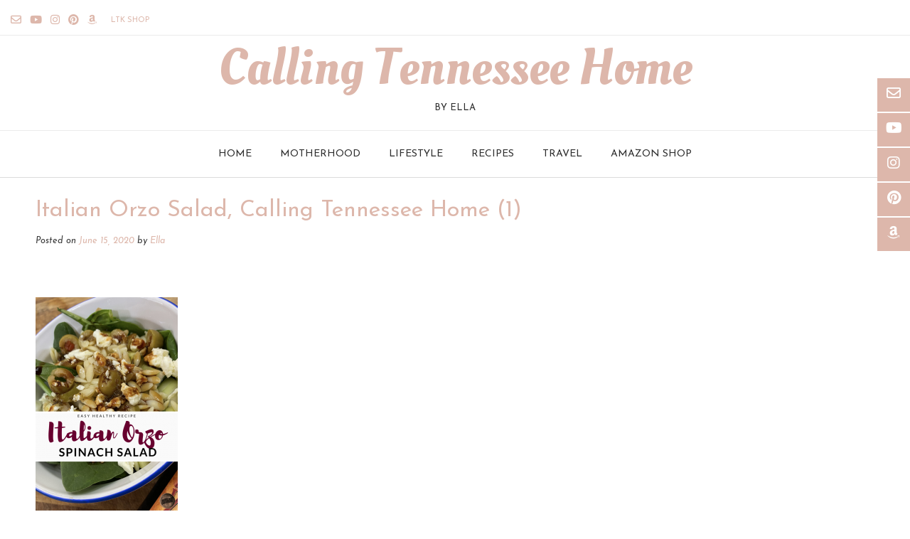

--- FILE ---
content_type: text/html; charset=utf-8
request_url: https://www.google.com/recaptcha/api2/aframe
body_size: 267
content:
<!DOCTYPE HTML><html><head><meta http-equiv="content-type" content="text/html; charset=UTF-8"></head><body><script nonce="9P1-34No-eXX4OEhcmXv4w">/** Anti-fraud and anti-abuse applications only. See google.com/recaptcha */ try{var clients={'sodar':'https://pagead2.googlesyndication.com/pagead/sodar?'};window.addEventListener("message",function(a){try{if(a.source===window.parent){var b=JSON.parse(a.data);var c=clients[b['id']];if(c){var d=document.createElement('img');d.src=c+b['params']+'&rc='+(localStorage.getItem("rc::a")?sessionStorage.getItem("rc::b"):"");window.document.body.appendChild(d);sessionStorage.setItem("rc::e",parseInt(sessionStorage.getItem("rc::e")||0)+1);localStorage.setItem("rc::h",'1769903135661');}}}catch(b){}});window.parent.postMessage("_grecaptcha_ready", "*");}catch(b){}</script></body></html>

--- FILE ---
content_type: text/css
request_url: https://callingtennesseehome.com/wp-content/plugins/accesspress-pinterest/css/frontend.css?ver=3.3.5
body_size: 611
content:
/*-----------------------------------------------------------------------------
	Clearfix
-----------------------------------------------------------------------------*/

.clear {
    clear: both;
}
.clearfix:after {
    content: ".";
    clear: both;
    visibility: hidden;
    line-height: 0;
    height: 0;
    display: block;
}
/*-----------------------------------------------------------------------------
	Widget Css
-----------------------------------------------------------------------------*/

.apsp-caption-disabled .apsp-pinterest-latest-pin {
    float: left;
    width: 30.33%;
    margin: 0 0 3% 3%;
    list-style: none;
    background: none repeat scroll 0 0 #eeeeee;
    border-radius: 5px;
    -webkit-box-shadow: 1px 3px 4px #cccccc;
    box-shadow: 1px 3px 4px #cccccc;
    padding: 4px;
    -webkit-box-sizing: border-box;
    -moz-box-sizing: border-box;
    box-sizing: border-box;
}
.apsp-caption-enabled .apsp-pinterest-latest-pin {
    background: none repeat scroll 0 0 #eeeeee;
    border-radius: 5px;
    -webkit-box-shadow: 1px 3px 4px #cccccc;
    box-shadow: 1px 3px 4px #cccccc;
    -webkit-box-sizing: border-box;
    -moz-box-sizing: border-box;
    box-sizing: border-box;
    float: left;
    list-style: outside none none;
    margin: 3% 0 0 3%;
    padding: 4px;
    width: 47%;
}
#apsp-pinterest-latest-pins.apsp-caption-enabled {
    margin: 3% 0 0 -3%;
    padding: 0;
    width: 100%;
}
#apsp-pinterest-latest-pins.apsp-caption-disabled {
    margin: 3% 0 0 -3%;
    padding: 0;
    width: 100%;
}
.apsp-pinterest-image a {
    border: medium none !important;
    display: block;
    text-align: center;
}
.apsp-pinterest-image img {
    border: medium none;
    display: inline-block !important;
}
.apsp-pinterest-text {
    display: block;
    margin-top: 10px;
    text-align: center;
    font-family: 'Open Sans', sans-serif;
    font-size: 14px;
    line-height: 20px;
}


.apsp-pinterest-link {
    background: #f4f4f4 url("https://s-passets.pinimg.com/images/pidgets/board_button_link.png") repeat-x scroll 0 0;
    border: 1px solid #cccccc !important;
    border-radius: 2px !important;
    color: #746d6a !important;
    cursor: pointer !important;
    display: block !important;
    font-family: Helvetica !important;
    font-size: 13px !important;
    font-weight: bold !important;
    height: 31px !important;
    line-height: 30px !important;
    margin: 10px 10px 0 !important;
    text-align: center !important;
    text-decoration: none !important;
    text-shadow: 0 1px #ffffff !important;
}
.apsp-share a {
    background: #BD081C;
    padding: 0 10px;
    border-radius: 3px;
    text-align: center;
    display: inline-block;
    color: #fff;
    margin-bottom: 10px;
    border-bottom: none !important;
}
.apsp-share a:hover {
    background: #d4071e;
    color: #fff;
}
.apsp-pinterest-link > a {
    color: #cb2f38 !important;
    text-decoration: none !important;
    border-bottom: none !important;
}
